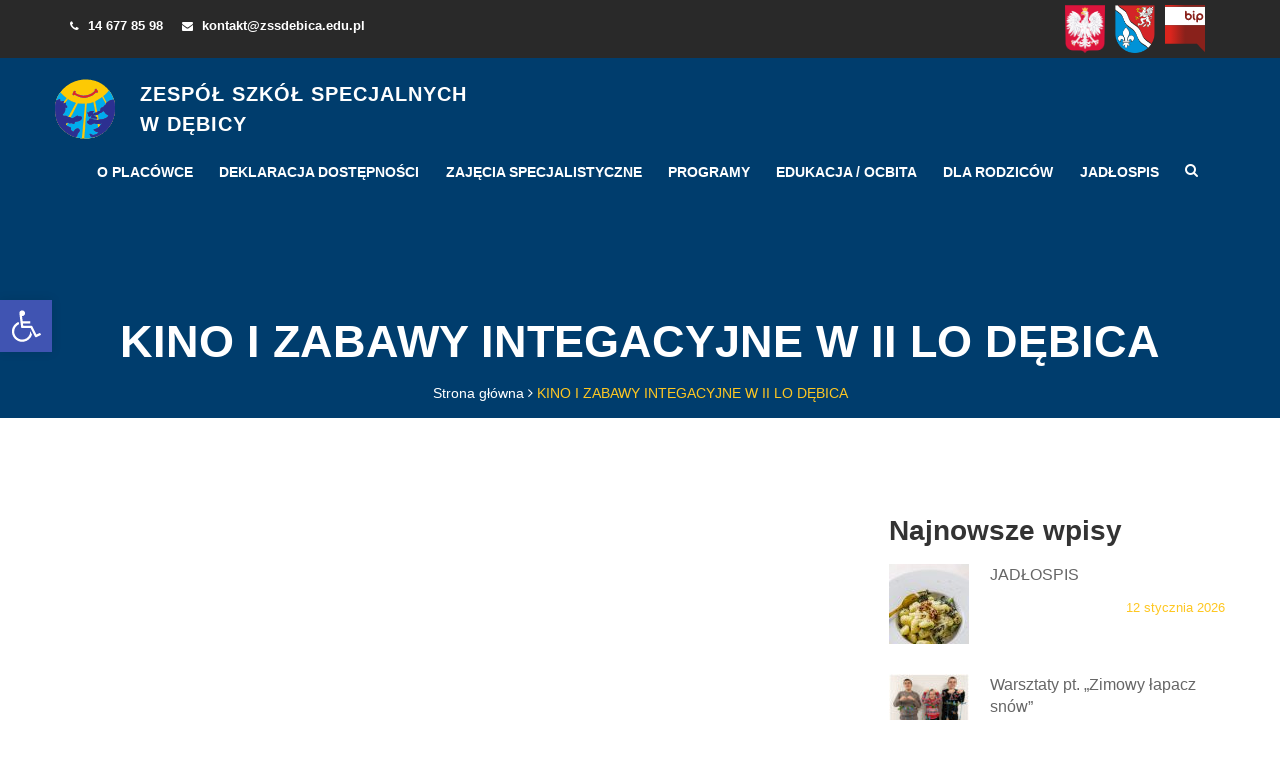

--- FILE ---
content_type: text/html; charset=UTF-8
request_url: https://zssdebica.edu.pl/kino-i-zabawy-integacyjne-w-ii-lo-dbica/
body_size: 14964
content:
<!DOCTYPE html>
<html class="no-js" lang="en" prefix="og: http://ogp.me/ns#">
<head>
<!-- Global site tag (gtag.js) - Google Analytics -->
<script async src="https://www.googletagmanager.com/gtag/js?id=G-T83LN9FQE3"></script>
<script>
  window.dataLayer = window.dataLayer || [];
  function gtag(){dataLayer.push(arguments);}
  gtag('js', new Date());

  gtag('config', 'G-T83LN9FQE3');
</script>
  <meta charset="UTF-8" />


  <link rel="stylesheet" property="stylesheet" href="https://zssdebica.edu.pl/wp-content/themes/zssdebica-chisel/dist/styles/main-862e42ab4f.css" type="text/css">


  <link rel="apple-touch-icon" sizes="180x180" href="https://zssdebica.edu.pl/wp-content/themes/zssdebica-chisel/images/favicon/apple-touch-icon.png">
  <link rel="icon" type="image/png" sizes="32x32" href="https://zssdebica.edu.pl/wp-content/themes/zssdebica-chisel/images/favicon/favicon-32x32.png">
  <link rel="icon" type="image/png" sizes="16x16" href="https://zssdebica.edu.pl/wp-content/themes/zssdebica-chisel/images/favicon/favicon-16x16.png">
  <link rel="manifest" href="https://zssdebica.edu.pl/wp-content/themes/zssdebica-chisel/images/favicon/site.webmanifest">
  <link rel="mask-icon" href="https://zssdebica.edu.pl/wp-content/themes/zssdebica-chisel/images/favicon/safari-pinned-tab.svg" color="#5bbad5">
  <meta name="msapplication-TileColor" content="#ffffff">
  <meta name="theme-color" content="#ffffff">


  <meta name="viewport" content="width=device-width, initial-scale=1">
  <script>document.documentElement.classList.remove('no-js');</script>

  <link rel="pingback" href="https://zssdebica.edu.pl/xmlrpc.php" />
  <title>KINO I ZABAWY INTEGACYJNE W II LO DĘBICA &#8211; Zespół Szkół Specjalnych w Dębicy</title>
<meta name='robots' content='max-image-preview:large' />
<link rel="alternate" type="application/rss+xml" title="Zespół Szkół Specjalnych w Dębicy &raquo; KINO I ZABAWY INTEGACYJNE W II LO DĘBICA Kanał z komentarzami" href="https://zssdebica.edu.pl/kino-i-zabawy-integacyjne-w-ii-lo-dbica/feed/" />
<link rel="alternate" title="oEmbed (JSON)" type="application/json+oembed" href="https://zssdebica.edu.pl/wp-json/oembed/1.0/embed?url=https%3A%2F%2Fzssdebica.edu.pl%2Fkino-i-zabawy-integacyjne-w-ii-lo-dbica%2F" />
<link rel="alternate" title="oEmbed (XML)" type="text/xml+oembed" href="https://zssdebica.edu.pl/wp-json/oembed/1.0/embed?url=https%3A%2F%2Fzssdebica.edu.pl%2Fkino-i-zabawy-integacyjne-w-ii-lo-dbica%2F&#038;format=xml" />
<style id='wp-img-auto-sizes-contain-inline-css' type='text/css'>
img:is([sizes=auto i],[sizes^="auto," i]){contain-intrinsic-size:3000px 1500px}
/*# sourceURL=wp-img-auto-sizes-contain-inline-css */
</style>
<style id='wp-emoji-styles-inline-css' type='text/css'>

	img.wp-smiley, img.emoji {
		display: inline !important;
		border: none !important;
		box-shadow: none !important;
		height: 1em !important;
		width: 1em !important;
		margin: 0 0.07em !important;
		vertical-align: -0.1em !important;
		background: none !important;
		padding: 0 !important;
	}
/*# sourceURL=wp-emoji-styles-inline-css */
</style>
<style id='wp-block-library-inline-css' type='text/css'>
:root{--wp-block-synced-color:#7a00df;--wp-block-synced-color--rgb:122,0,223;--wp-bound-block-color:var(--wp-block-synced-color);--wp-editor-canvas-background:#ddd;--wp-admin-theme-color:#007cba;--wp-admin-theme-color--rgb:0,124,186;--wp-admin-theme-color-darker-10:#006ba1;--wp-admin-theme-color-darker-10--rgb:0,107,160.5;--wp-admin-theme-color-darker-20:#005a87;--wp-admin-theme-color-darker-20--rgb:0,90,135;--wp-admin-border-width-focus:2px}@media (min-resolution:192dpi){:root{--wp-admin-border-width-focus:1.5px}}.wp-element-button{cursor:pointer}:root .has-very-light-gray-background-color{background-color:#eee}:root .has-very-dark-gray-background-color{background-color:#313131}:root .has-very-light-gray-color{color:#eee}:root .has-very-dark-gray-color{color:#313131}:root .has-vivid-green-cyan-to-vivid-cyan-blue-gradient-background{background:linear-gradient(135deg,#00d084,#0693e3)}:root .has-purple-crush-gradient-background{background:linear-gradient(135deg,#34e2e4,#4721fb 50%,#ab1dfe)}:root .has-hazy-dawn-gradient-background{background:linear-gradient(135deg,#faaca8,#dad0ec)}:root .has-subdued-olive-gradient-background{background:linear-gradient(135deg,#fafae1,#67a671)}:root .has-atomic-cream-gradient-background{background:linear-gradient(135deg,#fdd79a,#004a59)}:root .has-nightshade-gradient-background{background:linear-gradient(135deg,#330968,#31cdcf)}:root .has-midnight-gradient-background{background:linear-gradient(135deg,#020381,#2874fc)}:root{--wp--preset--font-size--normal:16px;--wp--preset--font-size--huge:42px}.has-regular-font-size{font-size:1em}.has-larger-font-size{font-size:2.625em}.has-normal-font-size{font-size:var(--wp--preset--font-size--normal)}.has-huge-font-size{font-size:var(--wp--preset--font-size--huge)}.has-text-align-center{text-align:center}.has-text-align-left{text-align:left}.has-text-align-right{text-align:right}.has-fit-text{white-space:nowrap!important}#end-resizable-editor-section{display:none}.aligncenter{clear:both}.items-justified-left{justify-content:flex-start}.items-justified-center{justify-content:center}.items-justified-right{justify-content:flex-end}.items-justified-space-between{justify-content:space-between}.screen-reader-text{border:0;clip-path:inset(50%);height:1px;margin:-1px;overflow:hidden;padding:0;position:absolute;width:1px;word-wrap:normal!important}.screen-reader-text:focus{background-color:#ddd;clip-path:none;color:#444;display:block;font-size:1em;height:auto;left:5px;line-height:normal;padding:15px 23px 14px;text-decoration:none;top:5px;width:auto;z-index:100000}html :where(.has-border-color){border-style:solid}html :where([style*=border-top-color]){border-top-style:solid}html :where([style*=border-right-color]){border-right-style:solid}html :where([style*=border-bottom-color]){border-bottom-style:solid}html :where([style*=border-left-color]){border-left-style:solid}html :where([style*=border-width]){border-style:solid}html :where([style*=border-top-width]){border-top-style:solid}html :where([style*=border-right-width]){border-right-style:solid}html :where([style*=border-bottom-width]){border-bottom-style:solid}html :where([style*=border-left-width]){border-left-style:solid}html :where(img[class*=wp-image-]){height:auto;max-width:100%}:where(figure){margin:0 0 1em}html :where(.is-position-sticky){--wp-admin--admin-bar--position-offset:var(--wp-admin--admin-bar--height,0px)}@media screen and (max-width:600px){html :where(.is-position-sticky){--wp-admin--admin-bar--position-offset:0px}}

/*# sourceURL=wp-block-library-inline-css */
</style><style id='global-styles-inline-css' type='text/css'>
:root{--wp--preset--aspect-ratio--square: 1;--wp--preset--aspect-ratio--4-3: 4/3;--wp--preset--aspect-ratio--3-4: 3/4;--wp--preset--aspect-ratio--3-2: 3/2;--wp--preset--aspect-ratio--2-3: 2/3;--wp--preset--aspect-ratio--16-9: 16/9;--wp--preset--aspect-ratio--9-16: 9/16;--wp--preset--color--black: #000000;--wp--preset--color--cyan-bluish-gray: #abb8c3;--wp--preset--color--white: #ffffff;--wp--preset--color--pale-pink: #f78da7;--wp--preset--color--vivid-red: #cf2e2e;--wp--preset--color--luminous-vivid-orange: #ff6900;--wp--preset--color--luminous-vivid-amber: #fcb900;--wp--preset--color--light-green-cyan: #7bdcb5;--wp--preset--color--vivid-green-cyan: #00d084;--wp--preset--color--pale-cyan-blue: #8ed1fc;--wp--preset--color--vivid-cyan-blue: #0693e3;--wp--preset--color--vivid-purple: #9b51e0;--wp--preset--gradient--vivid-cyan-blue-to-vivid-purple: linear-gradient(135deg,rgb(6,147,227) 0%,rgb(155,81,224) 100%);--wp--preset--gradient--light-green-cyan-to-vivid-green-cyan: linear-gradient(135deg,rgb(122,220,180) 0%,rgb(0,208,130) 100%);--wp--preset--gradient--luminous-vivid-amber-to-luminous-vivid-orange: linear-gradient(135deg,rgb(252,185,0) 0%,rgb(255,105,0) 100%);--wp--preset--gradient--luminous-vivid-orange-to-vivid-red: linear-gradient(135deg,rgb(255,105,0) 0%,rgb(207,46,46) 100%);--wp--preset--gradient--very-light-gray-to-cyan-bluish-gray: linear-gradient(135deg,rgb(238,238,238) 0%,rgb(169,184,195) 100%);--wp--preset--gradient--cool-to-warm-spectrum: linear-gradient(135deg,rgb(74,234,220) 0%,rgb(151,120,209) 20%,rgb(207,42,186) 40%,rgb(238,44,130) 60%,rgb(251,105,98) 80%,rgb(254,248,76) 100%);--wp--preset--gradient--blush-light-purple: linear-gradient(135deg,rgb(255,206,236) 0%,rgb(152,150,240) 100%);--wp--preset--gradient--blush-bordeaux: linear-gradient(135deg,rgb(254,205,165) 0%,rgb(254,45,45) 50%,rgb(107,0,62) 100%);--wp--preset--gradient--luminous-dusk: linear-gradient(135deg,rgb(255,203,112) 0%,rgb(199,81,192) 50%,rgb(65,88,208) 100%);--wp--preset--gradient--pale-ocean: linear-gradient(135deg,rgb(255,245,203) 0%,rgb(182,227,212) 50%,rgb(51,167,181) 100%);--wp--preset--gradient--electric-grass: linear-gradient(135deg,rgb(202,248,128) 0%,rgb(113,206,126) 100%);--wp--preset--gradient--midnight: linear-gradient(135deg,rgb(2,3,129) 0%,rgb(40,116,252) 100%);--wp--preset--font-size--small: 13px;--wp--preset--font-size--medium: 20px;--wp--preset--font-size--large: 36px;--wp--preset--font-size--x-large: 42px;--wp--preset--spacing--20: 0.44rem;--wp--preset--spacing--30: 0.67rem;--wp--preset--spacing--40: 1rem;--wp--preset--spacing--50: 1.5rem;--wp--preset--spacing--60: 2.25rem;--wp--preset--spacing--70: 3.38rem;--wp--preset--spacing--80: 5.06rem;--wp--preset--shadow--natural: 6px 6px 9px rgba(0, 0, 0, 0.2);--wp--preset--shadow--deep: 12px 12px 50px rgba(0, 0, 0, 0.4);--wp--preset--shadow--sharp: 6px 6px 0px rgba(0, 0, 0, 0.2);--wp--preset--shadow--outlined: 6px 6px 0px -3px rgb(255, 255, 255), 6px 6px rgb(0, 0, 0);--wp--preset--shadow--crisp: 6px 6px 0px rgb(0, 0, 0);}:where(.is-layout-flex){gap: 0.5em;}:where(.is-layout-grid){gap: 0.5em;}body .is-layout-flex{display: flex;}.is-layout-flex{flex-wrap: wrap;align-items: center;}.is-layout-flex > :is(*, div){margin: 0;}body .is-layout-grid{display: grid;}.is-layout-grid > :is(*, div){margin: 0;}:where(.wp-block-columns.is-layout-flex){gap: 2em;}:where(.wp-block-columns.is-layout-grid){gap: 2em;}:where(.wp-block-post-template.is-layout-flex){gap: 1.25em;}:where(.wp-block-post-template.is-layout-grid){gap: 1.25em;}.has-black-color{color: var(--wp--preset--color--black) !important;}.has-cyan-bluish-gray-color{color: var(--wp--preset--color--cyan-bluish-gray) !important;}.has-white-color{color: var(--wp--preset--color--white) !important;}.has-pale-pink-color{color: var(--wp--preset--color--pale-pink) !important;}.has-vivid-red-color{color: var(--wp--preset--color--vivid-red) !important;}.has-luminous-vivid-orange-color{color: var(--wp--preset--color--luminous-vivid-orange) !important;}.has-luminous-vivid-amber-color{color: var(--wp--preset--color--luminous-vivid-amber) !important;}.has-light-green-cyan-color{color: var(--wp--preset--color--light-green-cyan) !important;}.has-vivid-green-cyan-color{color: var(--wp--preset--color--vivid-green-cyan) !important;}.has-pale-cyan-blue-color{color: var(--wp--preset--color--pale-cyan-blue) !important;}.has-vivid-cyan-blue-color{color: var(--wp--preset--color--vivid-cyan-blue) !important;}.has-vivid-purple-color{color: var(--wp--preset--color--vivid-purple) !important;}.has-black-background-color{background-color: var(--wp--preset--color--black) !important;}.has-cyan-bluish-gray-background-color{background-color: var(--wp--preset--color--cyan-bluish-gray) !important;}.has-white-background-color{background-color: var(--wp--preset--color--white) !important;}.has-pale-pink-background-color{background-color: var(--wp--preset--color--pale-pink) !important;}.has-vivid-red-background-color{background-color: var(--wp--preset--color--vivid-red) !important;}.has-luminous-vivid-orange-background-color{background-color: var(--wp--preset--color--luminous-vivid-orange) !important;}.has-luminous-vivid-amber-background-color{background-color: var(--wp--preset--color--luminous-vivid-amber) !important;}.has-light-green-cyan-background-color{background-color: var(--wp--preset--color--light-green-cyan) !important;}.has-vivid-green-cyan-background-color{background-color: var(--wp--preset--color--vivid-green-cyan) !important;}.has-pale-cyan-blue-background-color{background-color: var(--wp--preset--color--pale-cyan-blue) !important;}.has-vivid-cyan-blue-background-color{background-color: var(--wp--preset--color--vivid-cyan-blue) !important;}.has-vivid-purple-background-color{background-color: var(--wp--preset--color--vivid-purple) !important;}.has-black-border-color{border-color: var(--wp--preset--color--black) !important;}.has-cyan-bluish-gray-border-color{border-color: var(--wp--preset--color--cyan-bluish-gray) !important;}.has-white-border-color{border-color: var(--wp--preset--color--white) !important;}.has-pale-pink-border-color{border-color: var(--wp--preset--color--pale-pink) !important;}.has-vivid-red-border-color{border-color: var(--wp--preset--color--vivid-red) !important;}.has-luminous-vivid-orange-border-color{border-color: var(--wp--preset--color--luminous-vivid-orange) !important;}.has-luminous-vivid-amber-border-color{border-color: var(--wp--preset--color--luminous-vivid-amber) !important;}.has-light-green-cyan-border-color{border-color: var(--wp--preset--color--light-green-cyan) !important;}.has-vivid-green-cyan-border-color{border-color: var(--wp--preset--color--vivid-green-cyan) !important;}.has-pale-cyan-blue-border-color{border-color: var(--wp--preset--color--pale-cyan-blue) !important;}.has-vivid-cyan-blue-border-color{border-color: var(--wp--preset--color--vivid-cyan-blue) !important;}.has-vivid-purple-border-color{border-color: var(--wp--preset--color--vivid-purple) !important;}.has-vivid-cyan-blue-to-vivid-purple-gradient-background{background: var(--wp--preset--gradient--vivid-cyan-blue-to-vivid-purple) !important;}.has-light-green-cyan-to-vivid-green-cyan-gradient-background{background: var(--wp--preset--gradient--light-green-cyan-to-vivid-green-cyan) !important;}.has-luminous-vivid-amber-to-luminous-vivid-orange-gradient-background{background: var(--wp--preset--gradient--luminous-vivid-amber-to-luminous-vivid-orange) !important;}.has-luminous-vivid-orange-to-vivid-red-gradient-background{background: var(--wp--preset--gradient--luminous-vivid-orange-to-vivid-red) !important;}.has-very-light-gray-to-cyan-bluish-gray-gradient-background{background: var(--wp--preset--gradient--very-light-gray-to-cyan-bluish-gray) !important;}.has-cool-to-warm-spectrum-gradient-background{background: var(--wp--preset--gradient--cool-to-warm-spectrum) !important;}.has-blush-light-purple-gradient-background{background: var(--wp--preset--gradient--blush-light-purple) !important;}.has-blush-bordeaux-gradient-background{background: var(--wp--preset--gradient--blush-bordeaux) !important;}.has-luminous-dusk-gradient-background{background: var(--wp--preset--gradient--luminous-dusk) !important;}.has-pale-ocean-gradient-background{background: var(--wp--preset--gradient--pale-ocean) !important;}.has-electric-grass-gradient-background{background: var(--wp--preset--gradient--electric-grass) !important;}.has-midnight-gradient-background{background: var(--wp--preset--gradient--midnight) !important;}.has-small-font-size{font-size: var(--wp--preset--font-size--small) !important;}.has-medium-font-size{font-size: var(--wp--preset--font-size--medium) !important;}.has-large-font-size{font-size: var(--wp--preset--font-size--large) !important;}.has-x-large-font-size{font-size: var(--wp--preset--font-size--x-large) !important;}
/*# sourceURL=global-styles-inline-css */
</style>

<style id='classic-theme-styles-inline-css' type='text/css'>
/*! This file is auto-generated */
.wp-block-button__link{color:#fff;background-color:#32373c;border-radius:9999px;box-shadow:none;text-decoration:none;padding:calc(.667em + 2px) calc(1.333em + 2px);font-size:1.125em}.wp-block-file__button{background:#32373c;color:#fff;text-decoration:none}
/*# sourceURL=/wp-includes/css/classic-themes.min.css */
</style>
<link rel='stylesheet' id='leaflet-css-css' href='https://zssdebica.edu.pl/wp-content/plugins/meow-lightbox/app/style.min.css?ver=1767622734' type='text/css' media='all' />
<link rel='stylesheet' id='pojo-a11y-css' href='https://zssdebica.edu.pl/wp-content/plugins/pojo-accessibility/modules/legacy/assets/css/style.min.css?ver=1.0.0' type='text/css' media='all' />
<script type="text/javascript" src="https://zssdebica.edu.pl/wp-includes/js/dist/hooks.min.js?ver=dd5603f07f9220ed27f1" id="wp-hooks-js"></script>
<script type="text/javascript" src="https://zssdebica.edu.pl/wp-includes/js/dist/i18n.min.js?ver=c26c3dc7bed366793375" id="wp-i18n-js"></script>
<script type="text/javascript" id="wp-i18n-js-after">
/* <![CDATA[ */
wp.i18n.setLocaleData( { 'text direction\u0004ltr': [ 'ltr' ] } );
//# sourceURL=wp-i18n-js-after
/* ]]> */
</script>
<script type="text/javascript" id="mwl-build-js-js-extra">
/* <![CDATA[ */
var mwl_settings = {"api_url":"https://zssdebica.edu.pl/wp-json/meow-lightbox/v1/","rest_nonce":"1c3e42a494","plugin_url":"https://zssdebica.edu.pl/wp-content/plugins/meow-lightbox/app/","version":"1767622734","settings":{"rtf_slider_fix":false,"engine":"default","backdrop_opacity":85,"theme":"dark-glass","flat_orientation":"below","orientation":"auto","selector":".entry-content, .gallery, .mgl-gallery, .wp-block-gallery,  .wp-block-image","selector_ahead":false,"deep_linking":false,"deep_linking_slug":"mwl","rendering_delay":500,"skip_dynamic_fetch":false,"include_orphans":false,"js_logs":false,"social_sharing":false,"social_sharing_facebook":true,"social_sharing_twitter":true,"social_sharing_pinterest":true,"separate_galleries":true,"disable_arrows_on_mobile":false,"animation_toggle":"none","animation_speed":"normal","low_res_placeholder":false,"wordpress_big_image":false,"right_click_protection":true,"magnification":true,"full_screen":true,"anti_selector":".blog, .archive, .emoji, .attachment-post-image, .no-lightbox","preloading":false,"download_link":false,"caption_source":"caption","caption_ellipsis":true,"exif":{"title":true,"caption":true,"camera":true,"lens":true,"date":true,"date_timezone":true,"shutter_speed":true,"aperture":true,"focal_length":true,"copyright":false,"author":false,"iso":true,"keywords":true,"metadata_toggle":true,"metadata_toggle_start_hidden":false},"slideshow":{"enabled":false,"timer":3000},"map":{"enabled":false}}};
//# sourceURL=mwl-build-js-js-extra
/* ]]> */
</script>
<script type="text/javascript" src="https://zssdebica.edu.pl/wp-content/plugins/meow-lightbox/app/lightbox.js?ver=1767622734" id="mwl-build-js-js"></script>
<script type="text/javascript" src="https://zssdebica.edu.pl/wp-includes/js/jquery/jquery.min.js?ver=3.7.1" id="jquery-core-js"></script>
<script type="text/javascript" src="https://zssdebica.edu.pl/wp-includes/js/jquery/jquery-migrate.min.js?ver=3.4.1" id="jquery-migrate-js"></script>
<link rel="https://api.w.org/" href="https://zssdebica.edu.pl/wp-json/" /><link rel="alternate" title="JSON" type="application/json" href="https://zssdebica.edu.pl/wp-json/wp/v2/posts/940" /><link rel="EditURI" type="application/rsd+xml" title="RSD" href="https://zssdebica.edu.pl/xmlrpc.php?rsd" />
<link rel="canonical" href="https://zssdebica.edu.pl/kino-i-zabawy-integacyjne-w-ii-lo-dbica/" />
<link rel='shortlink' href='https://zssdebica.edu.pl/?p=940' />
<style type="text/css">
#pojo-a11y-toolbar .pojo-a11y-toolbar-toggle a{ background-color: #4054b2;	color: #ffffff;}
#pojo-a11y-toolbar .pojo-a11y-toolbar-overlay, #pojo-a11y-toolbar .pojo-a11y-toolbar-overlay ul.pojo-a11y-toolbar-items.pojo-a11y-links{ border-color: #4054b2;}
body.pojo-a11y-focusable a:focus{ outline-style: solid !important;	outline-width: 1px !important;	outline-color: #FF0000 !important;}
#pojo-a11y-toolbar{ top: 100px !important;}
#pojo-a11y-toolbar .pojo-a11y-toolbar-overlay{ background-color: #ffffff;}
#pojo-a11y-toolbar .pojo-a11y-toolbar-overlay ul.pojo-a11y-toolbar-items li.pojo-a11y-toolbar-item a, #pojo-a11y-toolbar .pojo-a11y-toolbar-overlay p.pojo-a11y-toolbar-title{ color: #333333;}
#pojo-a11y-toolbar .pojo-a11y-toolbar-overlay ul.pojo-a11y-toolbar-items li.pojo-a11y-toolbar-item a.active{ background-color: #4054b2;	color: #ffffff;}
@media (max-width: 767px) { #pojo-a11y-toolbar { top: 50px !important; } }</style>		<style type="text/css" id="wp-custom-css">
			label[for="pbThumbsToggler"]{
	display:inline-block!important;
	width: 100%;
}

@media only screen and (max-width: 768px) {
.nav.navbar-nav.pull-right{ 
	flex-direction: column;
}
	
	.nav.navbar-nav.pull-right li{
		width: 100%;
	}
	
	.mean-container .mean-nav ul li.c-main-nav__subitem a{
		color: black;
	}
}		</style>
		
      <!-- Bootstrap CSS -->
  <link rel="stylesheet" href="https://zssdebica.edu.pl/wp-content/themes/zssdebica-chisel/dist/assets/css/assets/bootstrap.min.css">
  <!-- Font Awesome -->
  <link rel="stylesheet" href="https://zssdebica.edu.pl/wp-content/themes/zssdebica-chisel/dist/assets/css/assets/font-awesome.min.css">
    <!-- Mean Menu-->
  <link rel="stylesheet" href="https://zssdebica.edu.pl/wp-content/themes/zssdebica-chisel/dist/assets/css/assets/meanmenu.css">
  <!-- Custom CSS -->
  <link rel="stylesheet" href="https://zssdebica.edu.pl/wp-content/themes/zssdebica-chisel/dist/assets/css/style.css">
  <link rel="stylesheet" href="https://zssdebica.edu.pl/wp-content/themes/zssdebica-chisel/dist/assets/css/responsive.css">
</head>

<body class="post-1">
<a href="#header" style="display:none;"><img src="https://zssdebica.edu.pl/wp-content/themes/zssdebica-chisel/images/spacer.png" width="0" height="0" border="0" alt="Przejdź do treści" /></a>

      <header id="header">
  <div class="header-top">
    <div class="container">
      <div class="row">
        <div class="col-sm-6 col-xs-12 header-top-left">
          <ul class="list-unstyled">
            <li><i class="fa fa-phone top-icon"></i> 14  677 85 98 </li>
            <li><i class="fa fa-envelope top-icon"></i> kontakt@zssdebica.edu.pl</li>
          </ul>
        </div>
         <div class="col-sm-6 col-xs-12 header-top-right">
           <img class="image" alt="Zdjęcie herb Polski" src="https://zssdebica.edu.pl/wp-content/themes/zssdebica-chisel/images/herb.svg"/>
           <img class="image" alt="Zdjęcie herb powiatu dębickiego" src="https://zssdebica.edu.pl/wp-content/themes/zssdebica-chisel/images/powiat.svg"/>
           <a href="http://bip.zssdebica.edu.pl/"><img class="image" alt="BIP" src="https://zssdebica.edu.pl/wp-content/themes/zssdebica-chisel/images/bip.svg"/></a>
        </div>

      </div>
    </div>
  </div>

  <div class="header-body header-body-single" style="background:#007bdb;">
    


<nav class="navbar edu-navbar">
  <div class="container">
    <div class="navbar-header">
      <a href="https://zssdebica.edu.pl" title="Przejdź do strony głównej" class="navbar-brand  data-scroll hidden-xs">
        <img src="https://zssdebica.edu.pl/wp-content/themes/zssdebica-chisel/images/logo-s.svg" class="logo-main" alt="Logo Zespół Szkoł Specjalnych w Dębicy">
        <span>Zespół Szkół Specjalnych<br> w Dębicy</span>
      </a>
    </div>

    <div class="collapse navbar-collapse edu-nav main-menu" id="bs-example-navbar-collapse-1">
<label for="pbThumbsToggler" style="display:none;"/>
              <ul class="nav navbar-nav pull-right">
                      <li class=" menu-item menu-item-type-custom menu-item-object-custom menu-item-145 menu-item-has-children c-main-nav__item">
              <a href="#" class="c-main-nav__link">O placówce</a>
                              <ul class="dropdown list-unstyled">
                                      <li class=" menu-item menu-item-type-post_type menu-item-object-page menu-item-2019 c-main-nav__subitem ">
                      <a href="https://zssdebica.edu.pl/aktualna-oferta-zss/" class="c-main-nav__sublink">Aktualna oferta ZSS
                                              </a>
                                          </li>
                                      <li class=" menu-item menu-item-type-post_type menu-item-object-page menu-item-2023 c-main-nav__subitem ">
                      <a href="https://zssdebica.edu.pl/statut/" class="c-main-nav__sublink">Statut
                                              </a>
                                          </li>
                                      <li class=" menu-item menu-item-type-post_type menu-item-object-post menu-item-9929 c-main-nav__subitem ">
                      <a href="https://zssdebica.edu.pl/standardy-ochrony-maloletnich/" class="c-main-nav__sublink">Standardy ochrony małoletnich
                                              </a>
                                          </li>
                                      <li class=" menu-item menu-item-type-post_type menu-item-object-post menu-item-5439 c-main-nav__subitem ">
                      <a href="https://zssdebica.edu.pl/e-vademecum/" class="c-main-nav__sublink">E-vademecum
                                              </a>
                                          </li>
                                      <li class=" menu-item menu-item-type-post_type menu-item-object-page menu-item-214 c-main-nav__subitem ">
                      <a href="https://zssdebica.edu.pl/klub-absolwenta/" class="c-main-nav__sublink">Klub Absolwenta
                                              </a>
                                          </li>
                                      <li class=" menu-item menu-item-type-post_type menu-item-object-page menu-item-227 c-main-nav__subitem ">
                      <a href="https://zssdebica.edu.pl/informacje-o-placowce/" class="c-main-nav__sublink">Historia szkoły
                                              </a>
                                          </li>
                                      <li class=" menu-item menu-item-type-post_type menu-item-object-page menu-item-230 c-main-nav__subitem ">
                      <a href="https://zssdebica.edu.pl/biblioteka/" class="c-main-nav__sublink">Biblioteka
                                              </a>
                                          </li>
                                      <li class=" menu-item menu-item-type-post_type menu-item-object-post menu-item-8256 c-main-nav__subitem ">
                      <a href="https://zssdebica.edu.pl/swietlica-szkolna-2022-2033/" class="c-main-nav__sublink">Świetlica szkolna
                                              </a>
                                          </li>
                                      <li class=" menu-item menu-item-type-post_type menu-item-object-post menu-item-16759 c-main-nav__subitem ">
                      <a href="https://zssdebica.edu.pl/szkolny-ogrod/" class="c-main-nav__sublink">Szkolny ogród
                                              </a>
                                          </li>
                                      <li class=" menu-item menu-item-type-post_type menu-item-object-page menu-item-2027 c-main-nav__subitem ">
                      <a href="https://zssdebica.edu.pl/kalendarz-imprez/" class="c-main-nav__sublink">Kalendarz imprez
                                              </a>
                                          </li>
                                      <li class=" menu-item menu-item-type-custom menu-item-object-custom menu-item-1667 c-main-nav__subitem ">
                      <a href="http://zdalnenauczanie.zssdebica.edu.pl/" class="c-main-nav__sublink">Szkoła online
                                              </a>
                                          </li>
                                      <li class=" menu-item menu-item-type-post_type menu-item-object-page menu-item-217 c-main-nav__subitem ">
                      <a href="https://zssdebica.edu.pl/kontakt/" class="c-main-nav__sublink">Kontakt
                                              </a>
                                          </li>
                                  </ul>
                          </li>
                      <li class=" menu-item menu-item-type-custom menu-item-object-custom menu-item-6847 c-main-nav__item">
              <a href="http://zssdebica.edu.pl/deklaracja-dostepnosci/" class="c-main-nav__link">Deklaracja dostępności</a>
                          </li>
                      <li class=" menu-item menu-item-type-post_type menu-item-object-page menu-item-1891 menu-item-has-children c-main-nav__item">
              <a href="https://zssdebica.edu.pl/zajecia-specjalistyczne/" class="c-main-nav__link">ZAJĘCIA SPECJALISTYCZNE</a>
                              <ul class="dropdown list-unstyled">
                                      <li class=" menu-item menu-item-type-post_type menu-item-object-page menu-item-1894 c-main-nav__subitem ">
                      <a href="https://zssdebica.edu.pl/eeg-biofeedback/" class="c-main-nav__sublink">EEG BIOFEEDBACK
                                              </a>
                                          </li>
                                      <li class=" menu-item menu-item-type-post_type menu-item-object-page menu-item-1898 c-main-nav__subitem ">
                      <a href="https://zssdebica.edu.pl/gimnastyka-korekcyjna/" class="c-main-nav__sublink">Gimnastyka korekcyjna
                                              </a>
                                          </li>
                                      <li class=" menu-item menu-item-type-post_type menu-item-object-page menu-item-1917 c-main-nav__subitem ">
                      <a href="https://zssdebica.edu.pl/integracja-sensoryczna-si/" class="c-main-nav__sublink">Integracja sensoryczna
                                              </a>
                                          </li>
                                      <li class=" menu-item menu-item-type-post_type menu-item-object-page menu-item-1907 c-main-nav__subitem ">
                      <a href="https://zssdebica.edu.pl/komunikacja-pozawerbalna/" class="c-main-nav__sublink">Komunikacja pozawerbalna
                                              </a>
                                          </li>
                                      <li class=" menu-item menu-item-type-post_type menu-item-object-page menu-item-1911 c-main-nav__subitem ">
                      <a href="https://zssdebica.edu.pl/rehabilitacja-ruchowa/" class="c-main-nav__sublink">Rewalidacja ruchowa<br>i hydroterapia
                                              </a>
                                          </li>
                                      <li class=" menu-item menu-item-type-post_type menu-item-object-page menu-item-1914 c-main-nav__subitem ">
                      <a href="https://zssdebica.edu.pl/logopedia/" class="c-main-nav__sublink">Logopedia
                                              </a>
                                          </li>
                                      <li class=" menu-item menu-item-type-post_type menu-item-object-page menu-item-1997 c-main-nav__subitem ">
                      <a href="https://zssdebica.edu.pl/terapia-pedagogiczna-i-zajecia-korekcyjno-kompensacyjne/" class="c-main-nav__sublink">Terapia pedagogiczna<br>i zajęcia korekcyjno-kompensacyjne
                                              </a>
                                          </li>
                                      <li class=" menu-item menu-item-type-post_type menu-item-object-page menu-item-2001 c-main-nav__subitem ">
                      <a href="https://zssdebica.edu.pl/zajecia-surdopedagogiczne/" class="c-main-nav__sublink">Zajęcia surdopedagogiczne
                                              </a>
                                          </li>
                                      <li class=" menu-item menu-item-type-post_type menu-item-object-page menu-item-2004 c-main-nav__subitem ">
                      <a href="https://zssdebica.edu.pl/zajecia-tyflopedagogiczne/" class="c-main-nav__sublink">Zajęcia tyflopedagogiczne
                                              </a>
                                          </li>
                                      <li class=" menu-item menu-item-type-post_type menu-item-object-page menu-item-2007 c-main-nav__subitem ">
                      <a href="https://zssdebica.edu.pl/zajecia-psychologiczne/" class="c-main-nav__sublink">Zajęcia psychologiczne
                                              </a>
                                          </li>
                                      <li class=" menu-item menu-item-type-post_type menu-item-object-page menu-item-2010 c-main-nav__subitem ">
                      <a href="https://zssdebica.edu.pl/terapia-metoda-tomatisa/" class="c-main-nav__sublink">Metoda Tomatisa
                                              </a>
                                          </li>
                                      <li class=" menu-item menu-item-type-post_type menu-item-object-page menu-item-2013 c-main-nav__subitem ">
                      <a href="https://zssdebica.edu.pl/pozostale-zajecia/" class="c-main-nav__sublink">Pozostałe zajęcia
                                              </a>
                                          </li>
                                  </ul>
                          </li>
                      <li class=" menu-item menu-item-type-post_type menu-item-object-page menu-item-4190 menu-item-has-children c-main-nav__item">
              <a href="https://zssdebica.edu.pl/realizowane-programy/" class="c-main-nav__link">Programy</a>
                              <ul class="dropdown list-unstyled">
                                      <li class=" menu-item menu-item-type-post_type menu-item-object-post menu-item-4653 c-main-nav__subitem ">
                      <a href="https://zssdebica.edu.pl/aktywna-tablica/" class="c-main-nav__sublink">AKTYWNA TABLICA
                                              </a>
                                          </li>
                                      <li class=" menu-item menu-item-type-post_type menu-item-object-post menu-item-4624 c-main-nav__subitem ">
                      <a href="https://zssdebica.edu.pl/za-zyciem/" class="c-main-nav__sublink">ZA ŻYCIEM
                                              </a>
                                          </li>
                                      <li class=" menu-item menu-item-type-post_type menu-item-object-post menu-item-4765 c-main-nav__subitem ">
                      <a href="https://zssdebica.edu.pl/labolatoria-przyszlosci/" class="c-main-nav__sublink">LABORATORIA PRZYSZŁOŚCI
                                              </a>
                                          </li>
                                  </ul>
                          </li>
                      <li class=" menu-item menu-item-type-post_type menu-item-object-post menu-item-4186 c-main-nav__item">
              <a href="https://zssdebica.edu.pl/wazne-informacje-dot-edukacji-dla-uchodzcow/" class="c-main-nav__link">EDUKACJA / ОСВІТА</a>
                          </li>
                      <li class=" menu-item menu-item-type-taxonomy menu-item-object-category menu-item-8095 menu-item-has-children c-main-nav__item">
              <a href="https://zssdebica.edu.pl/kategorie/dla-rodzicow/" class="c-main-nav__link">Dla Rodziców</a>
                              <ul class="dropdown list-unstyled">
                                      <li class=" menu-item menu-item-type-post_type menu-item-object-post menu-item-9908 c-main-nav__subitem ">
                      <a href="https://zssdebica.edu.pl/informacja-ze-strony-internetowej-ministerstwa-cyfryzacji/" class="c-main-nav__sublink">Cyberbezpieczeństwo
                                              </a>
                                          </li>
                                      <li class=" menu-item menu-item-type-post_type menu-item-object-post menu-item-9925 c-main-nav__subitem ">
                      <a href="https://zssdebica.edu.pl/wsparcie-w-kryzysach-i-ochrona-przed-przemoca/" class="c-main-nav__sublink">Wsparcie w kryzysach<br>i ochrona przed przemocą
                                              </a>
                                          </li>
                                      <li class=" menu-item menu-item-type-post_type menu-item-object-post menu-item-8260 c-main-nav__subitem ">
                      <a href="https://zssdebica.edu.pl/stolowka-szkolna/" class="c-main-nav__sublink">Stołówka szkolna
                                              </a>
                                          </li>
                                      <li class=" menu-item menu-item-type-custom menu-item-object-custom menu-item-8262 c-main-nav__subitem ">
                      <a href="http://zssdebica.edu.pl/gabinet-stomatologiczny-2/" class="c-main-nav__sublink">Pomoc medyczna
                                              </a>
                                          </li>
                                      <li class=" menu-item menu-item-type-post_type menu-item-object-post menu-item-8264 c-main-nav__subitem ">
                      <a href="https://zssdebica.edu.pl/ubezpieczenie/" class="c-main-nav__sublink">Ubezpieczenie
                                              </a>
                                          </li>
                                      <li class=" menu-item menu-item-type-post_type menu-item-object-post menu-item-8266 c-main-nav__subitem ">
                      <a href="https://zssdebica.edu.pl/dodatkowe-dni-wolne-2/" class="c-main-nav__sublink">Dodatkowe dni wolne
                                              </a>
                                          </li>
                                      <li class=" menu-item menu-item-type-custom menu-item-object-custom menu-item-8267 c-main-nav__subitem ">
                      <a href="http://zssdebica.edu.pl/zasady-bezpieczestwa-w-naszej-szkole/" class="c-main-nav__sublink">Artykuły i porady
                                              </a>
                                          </li>
                                  </ul>
                          </li>
                      <li class=" menu-item menu-item-type-taxonomy menu-item-object-category menu-item-8156 c-main-nav__item">
              <a href="https://zssdebica.edu.pl/kategorie/jadlospis/" class="c-main-nav__link">JADŁOSPIS</a>
                          </li>
                    <li><a data-scroll href="#" title="Rozpocznij wyszukiwanie na stronie internetowej"><i class="fa fa-search search_btn"></i></a>
            <div id="search">
              <button type="button" class="close">×</button>
              <form>
			      <label>Szukaj: 
                <input type="search" value="" id="szukaj" placeholder="Wyszukaj...." aria-labelledby="szukaj"   required/></label>
                <button type="submit" class="btn btn_common blue">Szukaj</button>
              </form>
            </div>
          </li>
        </ul>

      
    </div><!-- /.navbar-collapse -->
  </div><!-- /.container -->
</nav>

<div class="container">
  <div class="row">
    <div class="col-md-12">
      <div class="intro-text ">
        <h1>KINO I ZABAWY INTEGACYJNE W II LO DĘBICA</h1>
        <p><span><a href="https://zssdebica.edu.pl">Strona główna <i class='fa fa-angle-right'></i></a></span> <span></span><span class="b-active">KINO I ZABAWY INTEGACYJNE W II LO DĘBICA</span></p>
      </div>
    </div>
  </div>
</div>

  </div>
  </header>


  

      <div class="post_1_area">
    <div class="container">
      <div class="row">
        <div class="col-sm-8 post_left-side">
          <div class="row">
            <div class="col-sm-12">
              <div class="post-img-box">
                <img src="https://dummyimage.com/1920x1080/fff/000.jpg&text=KINO I ZABAWY INTEGACYJNE W II LO DĘBICA" alt="KINO I ZABAWY INTEGACYJNE W II LO DĘBICA" class="img-responsive">
              </div>
            </div>
            <div class="col-sm-12">
              <div class="description-content">
                <div class="description-heading">
                  <div class="time">
                    <span>6 grudnia 2016</span>
                  </div>
                  <h3>KINO I ZABAWY INTEGACYJNE W II LO DĘBICA</h3>
                </div>
                <div class="description-text">
                  <div class="row">
                    <div class="col-sm-12">
                      <div class="description-text-right">
                        <p style="text-align: justify;">W dniu 02.12.2016r  uczniowie naszej szkoły gościli w sali kinowej II LO w Dębicy im. ks. Jana Twardowskiego. Oglądaliśmy film pt.&#8221;Bella i Sebastian 2&#8243;, który wywarł na nas ogromne wrażenie. Po projekcji filmu odbyły się zabawy integracyjne z cudownymi wolontariuszami II LO. Dobre humory wszystkim dopisywały i pełni wrażeń wróciliśmy do szkoły. Organizatorem wyjścia była Ewelina Dudziak. No Valid Folder Selected</p>

                      </div>
                    </div>
                  </div>

                                  </div>
              </div>
            </div>
                      </div>
        </div>


        <div class="col-sm-4 blog_side-right">
          <div class="sidebar-text-post">
            <div class="row">
              <div class="c-sidebar widget_recent_entries recent-post populer-tags"> <h3 class="c-sidebar-title">Najnowsze wpisy</h3><div class="c-widget-posts row">
          <div class="c-tease-mini-post col-sm-12 recent-single">
  <div class="recent-content-item">
    <div class="img-box"><a href="https://zssdebica.edu.pl/jadlospis-136/"><img src="http://zssdebica.edu.pl/wp-content/uploads/2023/02/pexels-photo-3590401-80x80-c-default.jpeg" alt="JADŁOSPIS"></a></div>
    <div class="recent-text pull-right">
      <a href="https://zssdebica.edu.pl/jadlospis-136/">JADŁOSPIS</a>
      <p>12 stycznia 2026</p>
    </div>
  </div>
</div>
           <div class="c-tease-mini-post col-sm-12 recent-single">
  <div class="recent-content-item">
    <div class="img-box"><a href="https://zssdebica.edu.pl/warsztaty-pt-zimowy-lapacz-snow/"><img src="http://zssdebica.edu.pl/wp-content/uploads/2026/01/1767957185817-scaled-80x80-c-default.jpg" alt="Warsztaty pt. &#8222;Zimowy łapacz snów&#8221;"></a></div>
    <div class="recent-text pull-right">
      <a href="https://zssdebica.edu.pl/warsztaty-pt-zimowy-lapacz-snow/">Warsztaty pt. &#8222;Zimowy łapacz snów&#8221;</a>
      <p>12 stycznia 2026</p>
    </div>
  </div>
</div>
           <div class="c-tease-mini-post col-sm-12 recent-single">
  <div class="recent-content-item">
    <div class="img-box"><a href="https://zssdebica.edu.pl/koncert-orkiestry-reprezentacyjnej-gminy-zyrakow/"><img src="http://zssdebica.edu.pl/wp-content/uploads/2026/01/1767781417585-80x80-c-default.jpg" alt="Koncert Orkiestry Reprezentacyjnej Gminy Żyraków"></a></div>
    <div class="recent-text pull-right">
      <a href="https://zssdebica.edu.pl/koncert-orkiestry-reprezentacyjnej-gminy-zyrakow/">Koncert Orkiestry Reprezentacyjnej Gminy Żyraków</a>
      <p>8 stycznia 2026</p>
    </div>
  </div>
</div>
           <div class="c-tease-mini-post col-sm-12 recent-single">
  <div class="recent-content-item">
    <div class="img-box"><a href="https://zssdebica.edu.pl/koledowanie-bez-barier/"><img src="http://zssdebica.edu.pl/wp-content/uploads/2026/01/1767781226360-scaled-80x80-c-default.jpg" alt="Kolędowanie bez barier"></a></div>
    <div class="recent-text pull-right">
      <a href="https://zssdebica.edu.pl/koledowanie-bez-barier/">Kolędowanie bez barier</a>
      <p>8 stycznia 2026</p>
    </div>
  </div>
</div>
           <div class="c-tease-mini-post col-sm-12 recent-single">
  <div class="recent-content-item">
    <div class="img-box"><a href="https://zssdebica.edu.pl/ii-koledowanie-z-iskierczanami/"><img src="http://zssdebica.edu.pl/wp-content/uploads/2026/01/1767781417589-80x80-c-default.jpg" alt="II Kolędowanie z Iskierczanami"></a></div>
    <div class="recent-text pull-right">
      <a href="https://zssdebica.edu.pl/ii-koledowanie-z-iskierczanami/">II Kolędowanie z Iskierczanami</a>
      <p>8 stycznia 2026</p>
    </div>
  </div>
</div>
     </div>
</div>
          </div>
        </div>
      </div>
    </div>
  </div>



    
  </div>


      
<!-- Footer Area section -->
<footer>
  <div class="container">
    <div class="row">
      <div class=" col-sm-12 footer-content-box">
        <div class="col-sm-3">
          <h3><span><i class="fa fa-graduation-cap footer-h-icon"></i></span> Zespół Szkół Specjalnych w Dębicy</h3>
          <p>Jesteśmy jedyną w powiecie dębickim publiczną placówką, która kształci osoby niepełnosprawne. Zespół Szkół Specjalnych w Dębicy zajmuje się edukacją i terapią dzieci oraz młodzieży z niepełnosprawnością intelektualną <br>w stopniu lekkim, umiarkowanym, znacznym, głębokim oraz sprzężeniami.</p>
          <ul class="list-unstyled">
            <li><span><i class="fa fa-phone footer-icon"></i></span>14  677 85 98</li>
            <li><span><i class="fa fa-envelope footer-icon"></i></span>kontakt@zssdebica.edu.pl</li>
            <li><span><i class="fa fa-map-marker footer-icon"></i></span>Parkowa 1A, 39-200 Dębica</li>
          </ul>
        </div>
        <div class="col-sm-2">
          <h3>Szybkie linki</h3>
          <ul class="list-unstyled">
                        <li><a href="http://zssdebica.edu.pl/wp-admin" target=""><span><i class="fa fa-long-arrow-right footer-icon"></i></span>Administrator</a></li>
                        <li><a href="http://zssdebica.edu.pl/e-vademecum/" target=""><span><i class="fa fa-long-arrow-right footer-icon"></i></span>E-Vademecum</a></li>
                      </ul>
        </div>
        <div class="col-sm-2">
          <h3>Kontakt</h3>
          <ul class="list-unstyled">
                        <li><a href="http://zssdebica.edu.pl/kontakt_nowy/" target=""><span><i class="fa fa-long-arrow-right footer-icon"></i></span>Kontakt</a></li>
                      </ul>
        </div>
        <div class="col-sm-2">
          <h3>Informacje</h3>
          <ul class="list-unstyled">
                        <li><a href="http://zssdebica.edu.pl/deklaracja-dostepnosci-serwisu-internetowego-zespolu-szkol-specjalnych-w-debicy/" target=""><span><i class="fa fa-long-arrow-right footer-icon"></i></span>DEKLARACJA DOSTĘPNOŚCI SERWISU INTERNETOWEGO</a></li>
                        <li><a href="http://zssdebica.edu.pl/informacja-o-przetwarzaniu-danych-osobowych-w-zespole-szko-specjalnych-w-dbicy/" target=""><span><i class="fa fa-long-arrow-right footer-icon"></i></span>Informacje o RODO</a></li>
                        <li><a href="http://zssdebica.edu.pl/zagrozenia-cyberbezpieczenstwa/" target=""><span><i class="fa fa-long-arrow-right footer-icon"></i></span>ZAGROŻENIA CYBERBEZPIECZEŃSTWA</a></li>
                      </ul>
        </div>
        <div class="col-sm-3">

        </div>


      </div>
    </div>
  </div>

  <div class="footer-bottom">
    <div class="container">
      <div class="footer-bottom-inner">
        <div class="row">
          <div class="col-md-6 col-sm-12 footer-no-padding">
            <p>&copy; Copyright 2019 Zespół Szkół Specjalnych w Dębicy | Wszelkie prawa zastrzeżone</p>
          </div>
          <div class="col-md-6 col-sm-12 footer-no-padding">
            <ul class="list-unstyled footer-menu text-right">
              <li>Sprawdź nas:</li>
               <li><a href="https://www.facebook.com/Zesp%C3%B3%C5%82-Szk%C3%B3%C5%82-Specjalnych-w-D%C4%99bicy-107870244792609" title="Link do facebooka Zespołu Szkół Specjalnych w Dębicy" ><i class="fa fa-facebook facebook"></i></a></li>                                                      </ul>
          </div>
        </div>
        <div class="row">
          <div class="col-md-6 col-sm-12 footer-no-padding c-special-footer-links">
            <a href="https://wn21.webd.pl:2096/" title="Poczta nauczycielska"><strong> POCZTA</strong></a>
            <span> | </span>
            <a href="https://login.microsoftonline.com" title="OFFICE 365"><strong> Office 365</strong></a>
          </div>
        </div>
      </div>
    </div>
  </div><!-- ./ End footer-bottom -->
</footer><!-- ./ End Footer Area-->
    <script type="speculationrules">
{"prefetch":[{"source":"document","where":{"and":[{"href_matches":"/*"},{"not":{"href_matches":["/wp-*.php","/wp-admin/*","/wp-content/uploads/*","/wp-content/*","/wp-content/plugins/*","/wp-content/themes/zssdebica-chisel/*","/*\\?(.+)"]}},{"not":{"selector_matches":"a[rel~=\"nofollow\"]"}},{"not":{"selector_matches":".no-prefetch, .no-prefetch a"}}]},"eagerness":"conservative"}]}
</script>
<script type="text/javascript" id="pojo-a11y-js-extra">
/* <![CDATA[ */
var PojoA11yOptions = {"focusable":"","remove_link_target":"","add_role_links":"","enable_save":"","save_expiration":""};
//# sourceURL=pojo-a11y-js-extra
/* ]]> */
</script>
<script type="text/javascript" src="https://zssdebica.edu.pl/wp-content/plugins/pojo-accessibility/modules/legacy/assets/js/app.min.js?ver=1.0.0" id="pojo-a11y-js"></script>
<script id="wp-emoji-settings" type="application/json">
{"baseUrl":"https://s.w.org/images/core/emoji/17.0.2/72x72/","ext":".png","svgUrl":"https://s.w.org/images/core/emoji/17.0.2/svg/","svgExt":".svg","source":{"concatemoji":"https://zssdebica.edu.pl/wp-includes/js/wp-emoji-release.min.js"}}
</script>
<script type="module">
/* <![CDATA[ */
/*! This file is auto-generated */
const a=JSON.parse(document.getElementById("wp-emoji-settings").textContent),o=(window._wpemojiSettings=a,"wpEmojiSettingsSupports"),s=["flag","emoji"];function i(e){try{var t={supportTests:e,timestamp:(new Date).valueOf()};sessionStorage.setItem(o,JSON.stringify(t))}catch(e){}}function c(e,t,n){e.clearRect(0,0,e.canvas.width,e.canvas.height),e.fillText(t,0,0);t=new Uint32Array(e.getImageData(0,0,e.canvas.width,e.canvas.height).data);e.clearRect(0,0,e.canvas.width,e.canvas.height),e.fillText(n,0,0);const a=new Uint32Array(e.getImageData(0,0,e.canvas.width,e.canvas.height).data);return t.every((e,t)=>e===a[t])}function p(e,t){e.clearRect(0,0,e.canvas.width,e.canvas.height),e.fillText(t,0,0);var n=e.getImageData(16,16,1,1);for(let e=0;e<n.data.length;e++)if(0!==n.data[e])return!1;return!0}function u(e,t,n,a){switch(t){case"flag":return n(e,"\ud83c\udff3\ufe0f\u200d\u26a7\ufe0f","\ud83c\udff3\ufe0f\u200b\u26a7\ufe0f")?!1:!n(e,"\ud83c\udde8\ud83c\uddf6","\ud83c\udde8\u200b\ud83c\uddf6")&&!n(e,"\ud83c\udff4\udb40\udc67\udb40\udc62\udb40\udc65\udb40\udc6e\udb40\udc67\udb40\udc7f","\ud83c\udff4\u200b\udb40\udc67\u200b\udb40\udc62\u200b\udb40\udc65\u200b\udb40\udc6e\u200b\udb40\udc67\u200b\udb40\udc7f");case"emoji":return!a(e,"\ud83e\u1fac8")}return!1}function f(e,t,n,a){let r;const o=(r="undefined"!=typeof WorkerGlobalScope&&self instanceof WorkerGlobalScope?new OffscreenCanvas(300,150):document.createElement("canvas")).getContext("2d",{willReadFrequently:!0}),s=(o.textBaseline="top",o.font="600 32px Arial",{});return e.forEach(e=>{s[e]=t(o,e,n,a)}),s}function r(e){var t=document.createElement("script");t.src=e,t.defer=!0,document.head.appendChild(t)}a.supports={everything:!0,everythingExceptFlag:!0},new Promise(t=>{let n=function(){try{var e=JSON.parse(sessionStorage.getItem(o));if("object"==typeof e&&"number"==typeof e.timestamp&&(new Date).valueOf()<e.timestamp+604800&&"object"==typeof e.supportTests)return e.supportTests}catch(e){}return null}();if(!n){if("undefined"!=typeof Worker&&"undefined"!=typeof OffscreenCanvas&&"undefined"!=typeof URL&&URL.createObjectURL&&"undefined"!=typeof Blob)try{var e="postMessage("+f.toString()+"("+[JSON.stringify(s),u.toString(),c.toString(),p.toString()].join(",")+"));",a=new Blob([e],{type:"text/javascript"});const r=new Worker(URL.createObjectURL(a),{name:"wpTestEmojiSupports"});return void(r.onmessage=e=>{i(n=e.data),r.terminate(),t(n)})}catch(e){}i(n=f(s,u,c,p))}t(n)}).then(e=>{for(const n in e)a.supports[n]=e[n],a.supports.everything=a.supports.everything&&a.supports[n],"flag"!==n&&(a.supports.everythingExceptFlag=a.supports.everythingExceptFlag&&a.supports[n]);var t;a.supports.everythingExceptFlag=a.supports.everythingExceptFlag&&!a.supports.flag,a.supports.everything||((t=a.source||{}).concatemoji?r(t.concatemoji):t.wpemoji&&t.twemoji&&(r(t.twemoji),r(t.wpemoji)))});
//# sourceURL=https://zssdebica.edu.pl/wp-includes/js/wp-emoji-loader.min.js
/* ]]> */
</script>
		<a id="pojo-a11y-skip-content" class="pojo-skip-link pojo-skip-content" tabindex="1" accesskey="s" href="#content">Przejdź do treści</a>
				<nav id="pojo-a11y-toolbar" class="pojo-a11y-toolbar-left" role="navigation">
			<div class="pojo-a11y-toolbar-toggle">
				<a class="pojo-a11y-toolbar-link pojo-a11y-toolbar-toggle-link" href="javascript:void(0);" title="Narzędzia dostępności" role="button">
					<span class="pojo-sr-only sr-only">Otwórz pasek narzędzi</span>
					<svg xmlns="http://www.w3.org/2000/svg" viewBox="0 0 100 100" fill="currentColor" width="1em">
						<title>Narzędzia dostępności</title>
						<g><path d="M60.4,78.9c-2.2,4.1-5.3,7.4-9.2,9.8c-4,2.4-8.3,3.6-13,3.6c-6.9,0-12.8-2.4-17.7-7.3c-4.9-4.9-7.3-10.8-7.3-17.7c0-5,1.4-9.5,4.1-13.7c2.7-4.2,6.4-7.2,10.9-9.2l-0.9-7.3c-6.3,2.3-11.4,6.2-15.3,11.8C7.9,54.4,6,60.6,6,67.3c0,5.8,1.4,11.2,4.3,16.1s6.8,8.8,11.7,11.7c4.9,2.9,10.3,4.3,16.1,4.3c7,0,13.3-2.1,18.9-6.2c5.7-4.1,9.6-9.5,11.7-16.2l-5.7-11.4C63.5,70.4,62.5,74.8,60.4,78.9z"/><path d="M93.8,71.3l-11.1,5.5L70,51.4c-0.6-1.3-1.7-2-3.2-2H41.3l-0.9-7.2h22.7v-7.2H39.6L37.5,19c2.5,0.3,4.8-0.5,6.7-2.3c1.9-1.8,2.9-4,2.9-6.6c0-2.5-0.9-4.6-2.6-6.3c-1.8-1.8-3.9-2.6-6.3-2.6c-2,0-3.8,0.6-5.4,1.8c-1.6,1.2-2.7,2.7-3.2,4.6c-0.3,1-0.4,1.8-0.3,2.3l5.4,43.5c0.1,0.9,0.5,1.6,1.2,2.3c0.7,0.6,1.5,0.9,2.4,0.9h26.4l13.4,26.7c0.6,1.3,1.7,2,3.2,2c0.6,0,1.1-0.1,1.6-0.4L97,77.7L93.8,71.3z"/></g>					</svg>
				</a>
			</div>
			<div class="pojo-a11y-toolbar-overlay">
				<div class="pojo-a11y-toolbar-inner">
					<p class="pojo-a11y-toolbar-title">Narzędzia dostępności</p>

					<ul class="pojo-a11y-toolbar-items pojo-a11y-tools">
																			<li class="pojo-a11y-toolbar-item">
								<a href="#" class="pojo-a11y-toolbar-link pojo-a11y-btn-resize-font pojo-a11y-btn-resize-plus" data-action="resize-plus" data-action-group="resize" tabindex="-1" role="button">
									<span class="pojo-a11y-toolbar-icon"><svg version="1.1" xmlns="http://www.w3.org/2000/svg" width="1em" viewBox="0 0 448 448"><title>Zwiększ rozmiar czcionki</title><path fill="currentColor" d="M256 200v16c0 4.25-3.75 8-8 8h-56v56c0 4.25-3.75 8-8 8h-16c-4.25 0-8-3.75-8-8v-56h-56c-4.25 0-8-3.75-8-8v-16c0-4.25 3.75-8 8-8h56v-56c0-4.25 3.75-8 8-8h16c4.25 0 8 3.75 8 8v56h56c4.25 0 8 3.75 8 8zM288 208c0-61.75-50.25-112-112-112s-112 50.25-112 112 50.25 112 112 112 112-50.25 112-112zM416 416c0 17.75-14.25 32-32 32-8.5 0-16.75-3.5-22.5-9.5l-85.75-85.5c-29.25 20.25-64.25 31-99.75 31-97.25 0-176-78.75-176-176s78.75-176 176-176 176 78.75 176 176c0 35.5-10.75 70.5-31 99.75l85.75 85.75c5.75 5.75 9.25 14 9.25 22.5z"></path></svg></span><span class="pojo-a11y-toolbar-text">Zwiększ rozmiar czcionki</span>								</a>
							</li>

							<li class="pojo-a11y-toolbar-item">
								<a href="#" class="pojo-a11y-toolbar-link pojo-a11y-btn-resize-font pojo-a11y-btn-resize-minus" data-action="resize-minus" data-action-group="resize" tabindex="-1" role="button">
									<span class="pojo-a11y-toolbar-icon"><svg version="1.1" xmlns="http://www.w3.org/2000/svg" width="1em" viewBox="0 0 448 448"><title>Zmniejsz rozmiar czcionki</title><path fill="currentColor" d="M256 200v16c0 4.25-3.75 8-8 8h-144c-4.25 0-8-3.75-8-8v-16c0-4.25 3.75-8 8-8h144c4.25 0 8 3.75 8 8zM288 208c0-61.75-50.25-112-112-112s-112 50.25-112 112 50.25 112 112 112 112-50.25 112-112zM416 416c0 17.75-14.25 32-32 32-8.5 0-16.75-3.5-22.5-9.5l-85.75-85.5c-29.25 20.25-64.25 31-99.75 31-97.25 0-176-78.75-176-176s78.75-176 176-176 176 78.75 176 176c0 35.5-10.75 70.5-31 99.75l85.75 85.75c5.75 5.75 9.25 14 9.25 22.5z"></path></svg></span><span class="pojo-a11y-toolbar-text">Zmniejsz rozmiar czcionki</span>								</a>
							</li>
						
													<li class="pojo-a11y-toolbar-item">
								<a href="#" class="pojo-a11y-toolbar-link pojo-a11y-btn-background-group pojo-a11y-btn-grayscale" data-action="grayscale" data-action-group="schema" tabindex="-1" role="button">
									<span class="pojo-a11y-toolbar-icon"><svg version="1.1" xmlns="http://www.w3.org/2000/svg" width="1em" viewBox="0 0 448 448"><title>Skala szarości</title><path fill="currentColor" d="M15.75 384h-15.75v-352h15.75v352zM31.5 383.75h-8v-351.75h8v351.75zM55 383.75h-7.75v-351.75h7.75v351.75zM94.25 383.75h-7.75v-351.75h7.75v351.75zM133.5 383.75h-15.5v-351.75h15.5v351.75zM165 383.75h-7.75v-351.75h7.75v351.75zM180.75 383.75h-7.75v-351.75h7.75v351.75zM196.5 383.75h-7.75v-351.75h7.75v351.75zM235.75 383.75h-15.75v-351.75h15.75v351.75zM275 383.75h-15.75v-351.75h15.75v351.75zM306.5 383.75h-15.75v-351.75h15.75v351.75zM338 383.75h-15.75v-351.75h15.75v351.75zM361.5 383.75h-15.75v-351.75h15.75v351.75zM408.75 383.75h-23.5v-351.75h23.5v351.75zM424.5 383.75h-8v-351.75h8v351.75zM448 384h-15.75v-352h15.75v352z"></path></svg></span><span class="pojo-a11y-toolbar-text">Skala szarości</span>								</a>
							</li>
						
													<li class="pojo-a11y-toolbar-item">
								<a href="#" class="pojo-a11y-toolbar-link pojo-a11y-btn-background-group pojo-a11y-btn-high-contrast" data-action="high-contrast" data-action-group="schema" tabindex="-1" role="button">
									<span class="pojo-a11y-toolbar-icon"><svg version="1.1" xmlns="http://www.w3.org/2000/svg" width="1em" viewBox="0 0 448 448"><title>Wysoki kontrast</title><path fill="currentColor" d="M192 360v-272c-75 0-136 61-136 136s61 136 136 136zM384 224c0 106-86 192-192 192s-192-86-192-192 86-192 192-192 192 86 192 192z"></path></svg></span><span class="pojo-a11y-toolbar-text">Wysoki kontrast</span>								</a>
							</li>
						
													<li class="pojo-a11y-toolbar-item">
								<a href="#" class="pojo-a11y-toolbar-link pojo-a11y-btn-background-group pojo-a11y-btn-negative-contrast" data-action="negative-contrast" data-action-group="schema" tabindex="-1" role="button">

									<span class="pojo-a11y-toolbar-icon"><svg version="1.1" xmlns="http://www.w3.org/2000/svg" width="1em" viewBox="0 0 448 448"><title>Negatywny kontrast</title><path fill="currentColor" d="M416 240c-23.75-36.75-56.25-68.25-95.25-88.25 10 17 15.25 36.5 15.25 56.25 0 61.75-50.25 112-112 112s-112-50.25-112-112c0-19.75 5.25-39.25 15.25-56.25-39 20-71.5 51.5-95.25 88.25 42.75 66 111.75 112 192 112s149.25-46 192-112zM236 144c0-6.5-5.5-12-12-12-41.75 0-76 34.25-76 76 0 6.5 5.5 12 12 12s12-5.5 12-12c0-28.5 23.5-52 52-52 6.5 0 12-5.5 12-12zM448 240c0 6.25-2 12-5 17.25-46 75.75-130.25 126.75-219 126.75s-173-51.25-219-126.75c-3-5.25-5-11-5-17.25s2-12 5-17.25c46-75.5 130.25-126.75 219-126.75s173 51.25 219 126.75c3 5.25 5 11 5 17.25z"></path></svg></span><span class="pojo-a11y-toolbar-text">Negatywny kontrast</span>								</a>
							</li>
						
													<li class="pojo-a11y-toolbar-item">
								<a href="#" class="pojo-a11y-toolbar-link pojo-a11y-btn-background-group pojo-a11y-btn-light-background" data-action="light-background" data-action-group="schema" tabindex="-1" role="button">
									<span class="pojo-a11y-toolbar-icon"><svg version="1.1" xmlns="http://www.w3.org/2000/svg" width="1em" viewBox="0 0 448 448"><title>Jasne tło</title><path fill="currentColor" d="M184 144c0 4.25-3.75 8-8 8s-8-3.75-8-8c0-17.25-26.75-24-40-24-4.25 0-8-3.75-8-8s3.75-8 8-8c23.25 0 56 12.25 56 40zM224 144c0-50-50.75-80-96-80s-96 30-96 80c0 16 6.5 32.75 17 45 4.75 5.5 10.25 10.75 15.25 16.5 17.75 21.25 32.75 46.25 35.25 74.5h57c2.5-28.25 17.5-53.25 35.25-74.5 5-5.75 10.5-11 15.25-16.5 10.5-12.25 17-29 17-45zM256 144c0 25.75-8.5 48-25.75 67s-40 45.75-42 72.5c7.25 4.25 11.75 12.25 11.75 20.5 0 6-2.25 11.75-6.25 16 4 4.25 6.25 10 6.25 16 0 8.25-4.25 15.75-11.25 20.25 2 3.5 3.25 7.75 3.25 11.75 0 16.25-12.75 24-27.25 24-6.5 14.5-21 24-36.75 24s-30.25-9.5-36.75-24c-14.5 0-27.25-7.75-27.25-24 0-4 1.25-8.25 3.25-11.75-7-4.5-11.25-12-11.25-20.25 0-6 2.25-11.75 6.25-16-4-4.25-6.25-10-6.25-16 0-8.25 4.5-16.25 11.75-20.5-2-26.75-24.75-53.5-42-72.5s-25.75-41.25-25.75-67c0-68 64.75-112 128-112s128 44 128 112z"></path></svg></span><span class="pojo-a11y-toolbar-text">Jasne tło</span>								</a>
							</li>
						
													<li class="pojo-a11y-toolbar-item">
								<a href="#" class="pojo-a11y-toolbar-link pojo-a11y-btn-links-underline" data-action="links-underline" data-action-group="toggle" tabindex="-1" role="button">
									<span class="pojo-a11y-toolbar-icon"><svg version="1.1" xmlns="http://www.w3.org/2000/svg" width="1em" viewBox="0 0 448 448"><title>Podkreślenie linków</title><path fill="currentColor" d="M364 304c0-6.5-2.5-12.5-7-17l-52-52c-4.5-4.5-10.75-7-17-7-7.25 0-13 2.75-18 8 8.25 8.25 18 15.25 18 28 0 13.25-10.75 24-24 24-12.75 0-19.75-9.75-28-18-5.25 5-8.25 10.75-8.25 18.25 0 6.25 2.5 12.5 7 17l51.5 51.75c4.5 4.5 10.75 6.75 17 6.75s12.5-2.25 17-6.5l36.75-36.5c4.5-4.5 7-10.5 7-16.75zM188.25 127.75c0-6.25-2.5-12.5-7-17l-51.5-51.75c-4.5-4.5-10.75-7-17-7s-12.5 2.5-17 6.75l-36.75 36.5c-4.5 4.5-7 10.5-7 16.75 0 6.5 2.5 12.5 7 17l52 52c4.5 4.5 10.75 6.75 17 6.75 7.25 0 13-2.5 18-7.75-8.25-8.25-18-15.25-18-28 0-13.25 10.75-24 24-24 12.75 0 19.75 9.75 28 18 5.25-5 8.25-10.75 8.25-18.25zM412 304c0 19-7.75 37.5-21.25 50.75l-36.75 36.5c-13.5 13.5-31.75 20.75-50.75 20.75-19.25 0-37.5-7.5-51-21.25l-51.5-51.75c-13.5-13.5-20.75-31.75-20.75-50.75 0-19.75 8-38.5 22-52.25l-22-22c-13.75 14-32.25 22-52 22-19 0-37.5-7.5-51-21l-52-52c-13.75-13.75-21-31.75-21-51 0-19 7.75-37.5 21.25-50.75l36.75-36.5c13.5-13.5 31.75-20.75 50.75-20.75 19.25 0 37.5 7.5 51 21.25l51.5 51.75c13.5 13.5 20.75 31.75 20.75 50.75 0 19.75-8 38.5-22 52.25l22 22c13.75-14 32.25-22 52-22 19 0 37.5 7.5 51 21l52 52c13.75 13.75 21 31.75 21 51z"></path></svg></span><span class="pojo-a11y-toolbar-text">Podkreślenie linków</span>								</a>
							</li>
						
													<li class="pojo-a11y-toolbar-item">
								<a href="#" class="pojo-a11y-toolbar-link pojo-a11y-btn-readable-font" data-action="readable-font" data-action-group="toggle" tabindex="-1" role="button">
									<span class="pojo-a11y-toolbar-icon"><svg version="1.1" xmlns="http://www.w3.org/2000/svg" width="1em" viewBox="0 0 448 448"><title>Czytelna czcionka</title><path fill="currentColor" d="M181.25 139.75l-42.5 112.5c24.75 0.25 49.5 1 74.25 1 4.75 0 9.5-0.25 14.25-0.5-13-38-28.25-76.75-46-113zM0 416l0.5-19.75c23.5-7.25 49-2.25 59.5-29.25l59.25-154 70-181h32c1 1.75 2 3.5 2.75 5.25l51.25 120c18.75 44.25 36 89 55 133 11.25 26 20 52.75 32.5 78.25 1.75 4 5.25 11.5 8.75 14.25 8.25 6.5 31.25 8 43 12.5 0.75 4.75 1.5 9.5 1.5 14.25 0 2.25-0.25 4.25-0.25 6.5-31.75 0-63.5-4-95.25-4-32.75 0-65.5 2.75-98.25 3.75 0-6.5 0.25-13 1-19.5l32.75-7c6.75-1.5 20-3.25 20-12.5 0-9-32.25-83.25-36.25-93.5l-112.5-0.5c-6.5 14.5-31.75 80-31.75 89.5 0 19.25 36.75 20 51 22 0.25 4.75 0.25 9.5 0.25 14.5 0 2.25-0.25 4.5-0.5 6.75-29 0-58.25-5-87.25-5-3.5 0-8.5 1.5-12 2-15.75 2.75-31.25 3.5-47 3.5z"></path></svg></span><span class="pojo-a11y-toolbar-text">Czytelna czcionka</span>								</a>
							</li>
																		<li class="pojo-a11y-toolbar-item">
							<a href="#" class="pojo-a11y-toolbar-link pojo-a11y-btn-reset" data-action="reset" tabindex="-1" role="button">
								<span class="pojo-a11y-toolbar-icon"><svg version="1.1" xmlns="http://www.w3.org/2000/svg" width="1em" viewBox="0 0 448 448"><title>Resetuj</title><path fill="currentColor" d="M384 224c0 105.75-86.25 192-192 192-57.25 0-111.25-25.25-147.75-69.25-2.5-3.25-2.25-8 0.5-10.75l34.25-34.5c1.75-1.5 4-2.25 6.25-2.25 2.25 0.25 4.5 1.25 5.75 3 24.5 31.75 61.25 49.75 101 49.75 70.5 0 128-57.5 128-128s-57.5-128-128-128c-32.75 0-63.75 12.5-87 34.25l34.25 34.5c4.75 4.5 6 11.5 3.5 17.25-2.5 6-8.25 10-14.75 10h-112c-8.75 0-16-7.25-16-16v-112c0-6.5 4-12.25 10-14.75 5.75-2.5 12.75-1.25 17.25 3.5l32.5 32.25c35.25-33.25 83-53 132.25-53 105.75 0 192 86.25 192 192z"></path></svg></span>
								<span class="pojo-a11y-toolbar-text">Resetuj</span>
							</a>
						</li>
					</ul>
									</div>
			</div>
		</nav>
		

<!-- ============================
JavaScript Files
============================= -->
<!-- jQuery -->
<script src="https://zssdebica.edu.pl/wp-content/themes/zssdebica-chisel/dist/assets/js/vendor/jquery-1.12.4.min.js"></script>
<script src="https://zssdebica.edu.pl/wp-content/themes/zssdebica-chisel/dist/assets/js/assets/jquery.meanmenu.min.js"></script>


<script type="text/javascript" src="//code.jquery.com/jquery-migrate-1.2.1.min.js"></script>

<script src="https://zssdebica.edu.pl/wp-content/themes/zssdebica-chisel/dist/assets/js/assets/bootstrap.min.js"></script>

<!-- Revolution Slider -->
<script src="https://zssdebica.edu.pl/wp-content/themes/zssdebica-chisel/dist/assets/js/assets/revolution/jquery.themepunch.revolution.min.js"></script>
<script src="https://zssdebica.edu.pl/wp-content/themes/zssdebica-chisel/dist/assets/js/assets/revolution/jquery.themepunch.tools.min.js"></script>
<!-- Popup -->
<script src="https://zssdebica.edu.pl/wp-content/themes/zssdebica-chisel/dist/assets/js/assets/jquery.magnific-popup.min.js"></script>
<!-- Sticky JS -->
<script src="https://zssdebica.edu.pl/wp-content/themes/zssdebica-chisel/dist/assets/js/assets/jquery.sticky.js"></script>
<!-- Counter Up -->
<script src="https://zssdebica.edu.pl/wp-content/themes/zssdebica-chisel/dist/assets/js/assets/jquery.counterup.min.js"></script>
<script src="https://zssdebica.edu.pl/wp-content/themes/zssdebica-chisel/dist/assets/js/assets/waypoints.min.js"></script>
<!-- Slick Slider-->
<script src="https://zssdebica.edu.pl/wp-content/themes/zssdebica-chisel/dist/assets/js/assets/slick.min.js"></script>

<!-- Revolution Extensions -->
<script type="text/javascript" src="https://zssdebica.edu.pl/wp-content/themes/zssdebica-chisel/dist/assets/js/assets/revolution/extensions/revolution.extension.actions.min.js"></script>
<script type="text/javascript" src="https://zssdebica.edu.pl/wp-content/themes/zssdebica-chisel/dist/assets/js/assets/revolution/extensions/revolution.extension.carousel.min.js"></script>
<script type="text/javascript" src="https://zssdebica.edu.pl/wp-content/themes/zssdebica-chisel/dist/assets/js/assets/revolution/extensions/revolution.extension.kenburn.min.js"></script>
<script type="text/javascript" src="https://zssdebica.edu.pl/wp-content/themes/zssdebica-chisel/dist/assets/js/assets/revolution/extensions/revolution.extension.layeranimation.min.js"></script>
<script type="text/javascript" src="https://zssdebica.edu.pl/wp-content/themes/zssdebica-chisel/dist/assets/js/assets/revolution/extensions/revolution.extension.migration.min.js"></script>
<script type="text/javascript" src="https://zssdebica.edu.pl/wp-content/themes/zssdebica-chisel/dist/assets/js/assets/revolution/extensions/revolution.extension.navigation.min.js"></script>
<script type="text/javascript" src="https://zssdebica.edu.pl/wp-content/themes/zssdebica-chisel/dist/assets/js/assets/revolution/extensions/revolution.extension.parallax.min.js"></script>
<script type="text/javascript" src="https://zssdebica.edu.pl/wp-content/themes/zssdebica-chisel/dist/assets/js/assets/revolution/extensions/revolution.extension.slideanims.min.js"></script>
<script type="text/javascript" src="https://zssdebica.edu.pl/wp-content/themes/zssdebica-chisel/dist/assets/js/assets/revolution/extensions/revolution.extension.video.min.js"></script>
<script type="text/javascript" src="https://zssdebica.edu.pl/wp-content/themes/zssdebica-chisel/dist/assets/js/assets/revolution/revolution.js"></script>


<script src="https://zssdebica.edu.pl/wp-content/themes/zssdebica-chisel/dist/assets/js/custom.js"></script>
</body>
</html>
